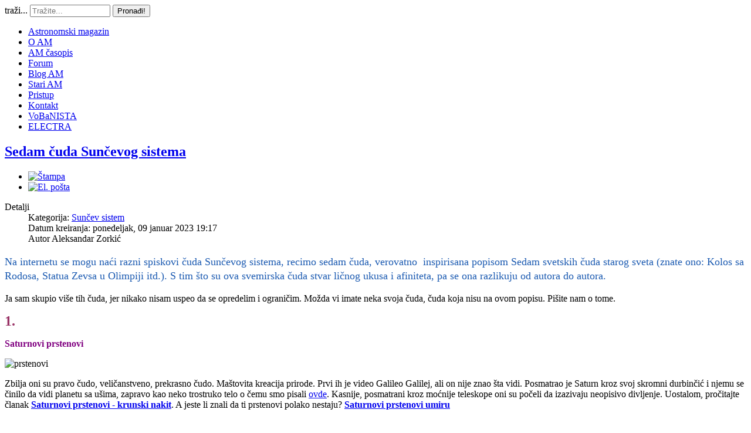

--- FILE ---
content_type: text/html; charset=utf-8
request_url: https://astronomija.org.rs/sunev-sistem-74117/16250-sedam-cuda-suncevog-sistema
body_size: 15272
content:
<!doctype html>
<html xml:lang="sr-yu" lang="sr-yu" >
<head>
		<meta name="viewport" content="width=device-width, initial-scale=1.0">
		
    <base href="https://astronomija.org.rs/sunev-sistem-74117/16250-sedam-cuda-suncevog-sistema" />
	<meta http-equiv="content-type" content="text/html; charset=utf-8" />
	<meta name="author" content="Aleksandar Zorkić" />
	<meta name="description" content="Na internetu se mogu naći razni spiskovi čuda Sunčevog sistema, recimo sedam čuda, verovatno  inspirisana popisom Sedam svetskih čuda starog sveta (znate ono: Kolos sa Rodosa, Statua Zevsa u Olimpiji itd.). S tim što su ova svemirska čuda stvar ličnog ukusa i afiniteta, pa se ona razlikuju od autora do autora." />
	<meta name="generator" content="Joomla! - Open Source Content Management" />
	<title>Sedam čuda Sunčevog sistema</title>
	<link href="https://astronomija.org.rs/component/search/?Itemid=60&amp;catid=73&amp;id=16250&amp;format=opensearch" rel="search" title="Pretraga Astronomski magazin" type="application/opensearchdescription+xml" />
	<link href="/media/system/css/modal.css?97be1aef639ebbdfd89705ad97e784e9" rel="stylesheet" type="text/css" />
	<link href="/plugins/content/authorinfobox/authorinfobox.css" rel="stylesheet" type="text/css" />
	<link href="/media/com_comment/templates/default/css/bootstrap.css" rel="stylesheet" type="text/css" />
	<link href="/media/com_comment/templates/default/css/style.css" rel="stylesheet" type="text/css" />
	<link href="/media/com_comment/js/vendor/sceditor/themes/compojoom.css" rel="stylesheet" type="text/css" />
	<link href="/media/lib_compojoom/third/font-awesome/css/font-awesome.min.css" rel="stylesheet" type="text/css" />
	<link href="/media/lib_compojoom/third/galleria/themes/compojoom/galleria.compojoom.css" rel="stylesheet" type="text/css" />
	<link href="/media/lib_compojoom/css/jquery.fileupload.css" rel="stylesheet" type="text/css" />
	<link href="/media/lib_compojoom/css/jquery.fileupload-ui.css" rel="stylesheet" type="text/css" />
	<link href="/media/lib_compojoom/css/fields/fileupload.css" rel="stylesheet" type="text/css" />
	<link href="/templates/gantry/css-compiled/menu-5b032aab43f4bfa7dd2accbaa10f1e96.css" rel="stylesheet" type="text/css" />
	<link href="/libraries/gantry/css/grid-responsive.css" rel="stylesheet" type="text/css" />
	<link href="/templates/gantry/css-compiled/bootstrap.css" rel="stylesheet" type="text/css" />
	<link href="/templates/gantry/css-compiled/master-223cf3e53e3a1d63c5ddfcd1415f2142.css" rel="stylesheet" type="text/css" />
	<link href="/templates/gantry/css-compiled/mediaqueries.css" rel="stylesheet" type="text/css" />
	<link href="/templates/gantry/css/gantry-custom.css" rel="stylesheet" type="text/css" />
	<link href="/media/mod_comments/css/ccomment.css" rel="stylesheet" type="text/css" />
	<style type="text/css">
#rt-logo {background: url(/images/am-logo.jpg) 50% 0 no-repeat !important;}
#rt-logo {width: 1376px;height: 94px;}
div.mod_search96 input[type="search"]{ width:auto; }
	</style>
	<script type="application/json" class="joomla-script-options new">{"csrf.token":"abdf8967fb2c6573a0b3bea052c9c0f5","system.paths":{"root":"","base":""},"joomla.jtext":{"COM_COMMENT_PLEASE_FILL_IN_ALL_REQUIRED_FIELDS":"Please fill in all required fields.","COM_COMMENT_ANONYMOUS":"Anonymous","JLIB_FORM_FIELD_INVALID":"Pogre\u0161no polje:&#160"},"system.keepalive":{"interval":300000,"uri":"\/component\/ajax\/?format=json"}}</script>
	<script src="/media/system/js/mootools-core.js?97be1aef639ebbdfd89705ad97e784e9" type="text/javascript"></script>
	<script src="/media/system/js/core.js?97be1aef639ebbdfd89705ad97e784e9" type="text/javascript"></script>
	<script src="/media/system/js/mootools-more.js?97be1aef639ebbdfd89705ad97e784e9" type="text/javascript"></script>
	<script src="/media/system/js/modal.js?97be1aef639ebbdfd89705ad97e784e9" type="text/javascript"></script>
	<script src="/media/jui/js/jquery.min.js?97be1aef639ebbdfd89705ad97e784e9" type="text/javascript"></script>
	<script src="/media/jui/js/jquery-noconflict.js?97be1aef639ebbdfd89705ad97e784e9" type="text/javascript"></script>
	<script src="/media/jui/js/jquery-migrate.min.js?97be1aef639ebbdfd89705ad97e784e9" type="text/javascript"></script>
	<script src="/media/system/js/punycode.js?97be1aef639ebbdfd89705ad97e784e9" type="text/javascript"></script>
	<script src="/media/system/js/validate.js?97be1aef639ebbdfd89705ad97e784e9" type="text/javascript"></script>
	<!--[if lt IE 9]><script src="/media/system/js/polyfill.event.js?97be1aef639ebbdfd89705ad97e784e9" type="text/javascript"></script><![endif]-->
	<script src="/media/system/js/keepalive.js?97be1aef639ebbdfd89705ad97e784e9" type="text/javascript"></script>
	<script src="/media/lib_compojoom/third/polyfills/assign.js" type="text/javascript"></script>
	<script src="/media/lib_compojoom/third/polyfills/promise.js" type="text/javascript"></script>
	<script src="/media/system/js/caption.js?97be1aef639ebbdfd89705ad97e784e9" type="text/javascript"></script>
	<script src="/libraries/gantry/js/gantry-totop.js" type="text/javascript"></script>
	<script src="/libraries/gantry/js/browser-engines.js" type="text/javascript"></script>
	<script src="/templates/gantry/js/rokmediaqueries.js" type="text/javascript"></script>
	<script src="/modules/mod_roknavmenu/themes/default/js/rokmediaqueries.js" type="text/javascript"></script>
	<script src="/modules/mod_roknavmenu/themes/default/js/sidemenu.js" type="text/javascript"></script>
	<script src="/media/jui/js/bootstrap.min.js?97be1aef639ebbdfd89705ad97e784e9" type="text/javascript"></script>
	<!--[if lt IE 9]><script src="/media/system/js/html5fallback.js?97be1aef639ebbdfd89705ad97e784e9" type="text/javascript"></script><![endif]-->
	<script type="text/javascript">

		jQuery(function($) {
			SqueezeBox.initialize({});
			initSqueezeBox();
			$(document).on('subform-row-add', initSqueezeBox);

			function initSqueezeBox(event, container)
			{
				SqueezeBox.assign($(container || document).find('a.modal').get(), {
					parse: 'rel'
				});
			}
		});

		window.jModalClose = function () {
			SqueezeBox.close();
		};

		// Add extra modal close functionality for tinyMCE-based editors
		document.onreadystatechange = function () {
			if (document.readyState == 'interactive' && typeof tinyMCE != 'undefined' && tinyMCE)
			{
				if (typeof window.jModalClose_no_tinyMCE === 'undefined')
				{
					window.jModalClose_no_tinyMCE = typeof(jModalClose) == 'function'  ?  jModalClose  :  false;

					jModalClose = function () {
						if (window.jModalClose_no_tinyMCE) window.jModalClose_no_tinyMCE.apply(this, arguments);
						tinyMCE.activeEditor.windowManager.close();
					};
				}

				if (typeof window.SqueezeBoxClose_no_tinyMCE === 'undefined')
				{
					if (typeof(SqueezeBox) == 'undefined')  SqueezeBox = {};
					window.SqueezeBoxClose_no_tinyMCE = typeof(SqueezeBox.close) == 'function'  ?  SqueezeBox.close  :  false;

					SqueezeBox.close = function () {
						if (window.SqueezeBoxClose_no_tinyMCE)  window.SqueezeBoxClose_no_tinyMCE.apply(this, arguments);
						tinyMCE.activeEditor.windowManager.close();
					};
				}
			}
		};
		jQuery(window).on('load',  function() {
				new JCaption('img.caption');
			});		(function(i,s,o,g,r,a,m){i['GoogleAnalyticsObject']=r;i[r]=i[r]||function(){
		(i[r].q=i[r].q||[]).push(arguments)},i[r].l=1*new Date();a=s.createElement(o),
		m=s.getElementsByTagName(o)[0];a.async=1;a.src=g;m.parentNode.insertBefore(a,m)
		})(window,document,'script','//www.google-analytics.com/analytics.js','__gaTracker');
		__gaTracker('create', 'UA-2714345-5', 'auto');
		__gaTracker('send', 'pageview');
	jQuery(function($){ initTooltips(); $("body").on("subform-row-add", initTooltips); function initTooltips (event, container) { container = container || document;$(container).find(".hasTooltip").tooltip({"html": true,"placement": "top","container": "body"});} });
	</script>
</head>
<body  class="logo-type-custom headerstyle-light font-family-geneva font-size-is-default menu-type-dropdownmenu menu-dropdownmenu-position-drawer layout-mode-responsive col12">
        <header id="rt-top-surround">
						<div id="rt-header">
			<div class="rt-container">
				<div class="rt-grid-7 rt-alpha">
            <div class="rt-block logo-block">
            <a href="/" id="rt-logo"></a>
        </div>
        
</div>
<div class="rt-grid-5 rt-omega">
               <div class="rt-block ">
           	<div class="module-surround">
	           		                	<div class="module-content">
	                		<div class="search mod_search96">
	<form action="/sunev-sistem-74117" method="post" class="form-inline" role="search">
		<label for="mod-search-searchword96" class="element-invisible">traži...</label> <input name="searchword" id="mod-search-searchword96" maxlength="200"  class="inputbox search-query input-medium" type="search" size="15" placeholder="Tražite..." /> <button class="button btn btn-primary" onclick="this.form.searchword.focus();">Pronađi!</button>		<input type="hidden" name="task" value="search" />
		<input type="hidden" name="option" value="com_search" />
		<input type="hidden" name="Itemid" value="60" />
	</form>
</div>
	                	</div>
                	</div>
           </div>
	
</div>
				<div class="clear"></div>
			</div>
		</div>
			</header>
		    <div id="rt-drawer">
        <div class="rt-container">
            <div class="rt-grid-12 rt-alpha rt-omega">
    	<div class="rt-block menu-block">
		<div class="gf-menu-device-container responsive-type-panel"></div>
<ul class="gf-menu l1 " >
                    <li class="item86" >

            <a class="item" href="/"  >

                                Astronomski magazin                            </a>


                    </li>
                            <li class="item134" >

            <a class="item" href="/o-am"  >

                                O AM                            </a>


                    </li>
                            <li class="item190" >

            <a class="item" href="/am-asopis"  >

                                AM časopis                            </a>


                    </li>
                            <li class="item88" >

            <a class="item" href="http://www.astronomija.org.rs/forum" target="_blank" >

                                Forum                            </a>


                    </li>
                            <li class="item90" >

            <a class="item" href="/blog-am"  >

                                Blog AM                            </a>


                    </li>
                            <li class="item162" >

            <a class="item" href="http://static.astronomija.org.rs" target="_blank" >

                                Stari AM                            </a>


                    </li>
                            <li class="item290" >

            <a class="item" href="/logovanje"  >

                                Pristup                            </a>


                    </li>
                            <li class="item118" >

            <a class="item" href="/kontakt"  >

                                Kontakt                            </a>


                    </li>
                            <li class="item387" >

            <a class="item" href="/vobanista"  >

                                VoBaNISTA                            </a>


                    </li>
                            <li class="item452" >

            <a class="item" href="/electra"  >

                                ELECTRA                            </a>


                    </li>
            </ul>		<div class="clear"></div>
	</div>
	
</div>
            <div class="clear"></div>
        </div>
    </div>
    		<div id="rt-transition">
		<div id="rt-mainbody-surround">
																					<div class="rt-container">
		    		          
<div id="rt-main" class="sa2-mb8-sb2">
                <div class="rt-container">
                    <div class="rt-grid-8 rt-push-2">
                                                						<div class="rt-block">
	                        <div id="rt-mainbody">
								<div class="component-content">
	                            	<article class="item-page" itemscope itemtype="http://schema.org/Article">
<meta itemprop="inLanguage" content="sr-YU" />
	<h2 itemprop="name">
							<a href="/sunev-sistem-74117/16250-sedam-cuda-suncevog-sistema" itemprop="url"> Sedam čuda Sunčevog sistema</a>
					</h2>
	
	<ul class="actions">
						<li class="print-icon">
						<a href="/sunev-sistem-74117/16250-sedam-cuda-suncevog-sistema?tmpl=component&amp;print=1&amp;layout=default" title="Print article < Sedam čuda Sunčevog sistema >" onclick="window.open(this.href,'win2','status=no,toolbar=no,scrollbars=yes,titlebar=no,menubar=no,resizable=yes,width=640,height=480,directories=no,location=no'); return false;" rel="nofollow">					<img src="/media/system/images/printButton.png" alt="Štampa" />	</a>			</li>
		
					<li class="email-icon">
						<a href="/component/mailto/?tmpl=component&amp;template=gantry&amp;link=b09e44562761169f77e7c86beda319f60c6b718d" title="Email this link to a friend" onclick="window.open(this.href,'win2','width=400,height=550,menubar=yes,resizable=yes'); return false;" rel="nofollow">			<img src="/media/system/images/emailButton.png" alt="El. pošta" />	</a>			</li>
						</ul>




	<dl class="article-info">
	<dt class="article-info-term">Detalji</dt>
	<dd class="category-name">
				Kategorija: <a href="/sunev-sistem-74117" itemprop="genre">Sunčev sistem</a>		</dd>
	<dd class="create">
		<time datetime="2023-01-09T19:17:59+01:00" itemprop="dateCreated">
			Datum kreiranja: ponedeljak, 09 januar 2023 19:17		</time>
	</dd>
	<dd class="createdby" itemprop="author" itemscope itemtype="http://schema.org/Person">
								Autor <span itemprop="name">Aleksandar Zorkić</span>		</dd>
	</dl>



<div itemprop="articleBody">
	
<p style="font-size: 18px; line-height: 18pt; color: #1b5ab1;">Na internetu se mogu naći razni spiskovi čuda Sunčevog sistema, recimo sedam čuda, verovatno&nbsp;&nbsp;inspirisana popisom Sedam svetskih čuda starog sveta (znate ono: Kolos sa Rodosa, Statua Zevsa u Olimpiji itd.). S tim što su ova svemirska čuda stvar ličnog ukusa i afiniteta, pa se ona razlikuju od autora do autora.&nbsp;</p>
<p>Ja sam skupio više tih čuda, jer nikako nisam uspeo da se opredelim i ograničim. Možda vi imate neka svoja čuda, čuda koja nisu na ovom popisu. Pišite nam o tome.&nbsp;</p>
<p><span style="color: #993366;"><strong style="font-size: 24px;">1. </strong></span></p>
<p><span style="color: #800080;"><strong>Saturnovi prstenovi</strong></span></p>
<p><img src="/images/stories/suncev_sistem/planete/Saturn/prstenovi/2017/s6.jpg" alt="prstenovi" /></p>
<p>Zbilja oni su pravo čudo, veličanstveno, prekrasno čudo. Maštovita kreacija prirode. Prvi ih je video Galileo Galilej, ali on nije znao šta vidi. Posmatrao je Saturn kroz svoj skromni durbinčić i njemu se činilo da vidi planetu sa ušima, zapravo kao neko trostruko telo o čemu smo pisali&nbsp;<a href="/sunev-sistem-74117/planete-43591/saturn-41754/11545-prstenovi-saturna-skriveni-u-anagramima">ovde</a>. Kasnije, posmatrani kroz moćnije teleskope oni su počeli da izazivaju neopisivo divljenje. Uostalom, pročitajte članak&nbsp;<strong><a href="/sunev-sistem-74117/planete-43591/saturn-41754/10947-saturnovi-prstenovi-krunski-nakit">Saturnovi prstenovi - krunski nakit</a></strong>. A jeste li znali da ti prstenovi polako nestaju?&nbsp;<strong><a href="/sunev-sistem-74117/planete-43591/saturn-41754/12742-saturnovi-prstenovi-umiru">Saturnovi prstenovi umiru</a></strong></p>
<p><span style="color: #993366;"><strong style="font-size: 24px;">2.</strong></span></p>
<p><span style="color: #993366;"><strong>Jupiterova crven apega</strong></span></p>
<p><img src="/images/stories/suncev_sistem/planete/Jupiter/2017/pega/VCP.jpg" alt="pega" /><br />Velika crvena pega na Jupiteru ovde je bela jer kamere orbitera Junne ne snimaju u optičkom delu spektra.</p>
<p>Ta pega na Jupiteru je divovska oluja, koja bez prestanka duva i divlja četiri veka – koliko je poznato, jer prvi put je primećena u 17. veku, ili preciznije 1665. kada ju je ugledao Đovanii Kasiji) a kada je počela – ne zna se. Ono što se zna jeste da su najjači zemaljski vetrovi povetarac za nju. I da bi u nju Zemlja mogla da lepo da se smesti jer je ona ogromna.&nbsp;</p>
<p><a href="/sunev-sistem-74117/planete-43591/jupiter-70020/11403-juno-velika-crvena-pega">JUNO: Velika crvena pega</a></p>
<p><span style="color: #993366;"><strong style="font-size: 24px;">3.</strong></span></p>
<p><span style="color: #993366;"><strong>Vales Marineris, Mars</strong></span></p>
<p><img src="/images/stories/suncev_sistem/meteorit/cuveni/alh84001/EosChasmaMars.jpg" alt="vales" /></p>
<p>Ova gigantska ogrebotina na Marsu jednostavno mora da zadivi svakog posmatrača koji je gleda iz blizine. Iz blizine jer tek tada pokazuje svoje divovske razmere. Pazite, Grand kanjooj u Arizoni, zbunjujuće lepote i nepojmljivih razmera – zapravo je deset puta manji od ovog Marsovog kanjona. Pa sad vi vidite. Deset puta. Dugačak je preko 4000 kilometara. Kad to čovek sazna i vidi može samo da zanemi.&nbsp;</p>
<p>Sa ivice tog kanjona na Zemlju je izbačen čuveni kamen ALH 84001 u kome su nađeni tragovi života. Ili bar tragovi koji jako podsećaju na život.</p>
<p><a href="/sunev-sistem-74117/meteoriti/11651-misterija-kamena-sa-marsa">Misterija kamena sa Marsa</a></p>
<p><span style="color: #993366;"><strong style="font-size: 24px;">4. </strong></span></p>
<p><span style="color: #993366;"><strong>Gejziri Tritona</strong></span></p>
<p><img src="/images/stories/suncev_sistem/2023/cuda/Voyager_2_Triton_14bg_r90ccw_colorized.jpg" alt="Voyager 2 Triton 14bg r90ccw colorized" style="border: 1px solid #000000;" /></p>
<p>Po nekima gejziri na Tritonu, Neptunovom satelitu, zaslužuju da se nađu među drugim čudima Sunčevog sistema. Moramo da se složimo s tim mišljenjem, jer… zamislite da krstarite Sunčevim sistemom i pred vama se stvori veliki Neptunov satelit Triton. A onda iz njegovog tla u vis šiknu ledeni mlazevi sastavljeni od azota i organskih jedinjenja. Izdižu se 8000 metara u vis i probijaju tanku Tritonovu atmosferu. Zatim lagano padaju na pokrivač od metana i azota.&nbsp;</p>
<p><span style="color: #993366;"><strong style="font-size: 24px;">5. </strong></span></p>
<p><span style="color: #993366;"><strong>Geziri Enceladusa</strong></span></p>
<p><img src="/images/stories/suncev_sistem/2023/cuda/encelad.jpg" alt="encelad" /></p>
<p>Možda su gejziri Encelada veće čudo od gejzira Tritona. Stojite na ovom Saturnovom satelitu, a onda odjenom osetite tutnjavu u grudima. Encelad nema atmosferu pa time ni zvok, ali titranje osetite kako se širi iz dubine tla koroz vaše telo. A onda usledi moćna erupcija i iz tla se eksplodiraju dva divlja mlaza ledenih kristala, jure brzinom od 1600 kilometara na sat i nestaju u međuplanetarnom prostoru. Encelad je omanji satelit u Sunčevom sistemu i njegova gravitacija je suviše slaba da savlada divljaju energiju koja izbacuje ove gejzire.&nbsp;</p>
<p><span style="color: #993366;"><strong style="font-size: 24px;">6. </strong></span></p>
<p><span style="color: #993366;"><strong>Vrhovi večne svetlosti</strong></span></p>
<p><img src="/images/stories/suncev_sistem/2023/cuda/Peary_crater_4128_h3.jpg" alt="Peary crater 4128 h3" style="border: 1px solid #000000;" /></p>
<p>Bilo bi vrlo interesantno posetiti ovo prirodno čudo. To je mesto na kome Sunce nikad ne zalazi. Nalazi se na Mesecu, blizu severnog pola na obodima kratera Peary. Osa rotiranja Meseca je sasvim blago nagnuta i to omogućava pomenuti fenomen. Istina postoje neke nedoumice oko ovog podatka, ali svakako mesto treba posetiti. Dotle, evo fotografije.&nbsp;</p>
<p><span style="color: #993366;"><strong style="font-size: 24px;">7.&nbsp;</strong></span></p>
<p><span style="color: #993366;"><strong>Heršelov krater na Mimasu</strong></span></p>
<p><img src="/images/stories/suncev_sistem/2023/cuda/Mimas_Cassini.jpg" alt="Mimas Cassini" /></p>
<p>Za tako mali mesec, krater Heršel je neobično velik. U odnosu na matično telo to je drugi najveći krater u Sunčevom sistemu. Prvi je krater Odysseus na mesecu Tethys (Saturn). Toliko je velik da su planetolozi zbunjeni činjenicom da se od udara koji ga je stvorio ceo satelit Mimas nije raspao. U prečniku ima 139 kilometara što je gotovo trećina prečnika samog meseca. Njegovi zidovi se izdižu oko pet kilometara uvis a dno mu je duboko preko 10 kilometara u odnosu na okolinu. Središnji vrh je visok čak osam kilometara od dna. Da na Zemlji postoji krater srazmerne veličine zauzeo bi površinu Kanade a okolni zidovi izdizali bi se čak 200 kilometara uvis.&nbsp;</p>
<p>Sve u svemu – čudo!&nbsp;&nbsp;</p>
<p style="font-size: 24px;"><span style="color: #993366;"><strong>8.</strong></span></p>
<p><span style="color: #993366;"><strong>Izlaz Sunca na Merkuru.</strong></span></p>
<p><img src="/images/stories/suncev_sistem/planete/Merkur/dan/dan.gif" alt="dan" /></p>
<p>Možda je ovo i najveće od pomenutih čuda. Sedite na Merkuru i posmatrate svitanje Sunca. Na Merkuru Sunce je dva i po puta veće nego na Zemlji (jer Merkur je toliko puta biliži zvezdi od naše planete). I vidite čudo. Sunce izađe, penje se na nebu, zatim stane, vrati se nazad ka horizontu, ponovo staje i zatim nastavi svoj put kako i očekujete – ka zalasku. Kako je to moguće? Pa… o tome ovde</p>
<p><a href="/sunev-sistem-74117/planete-43591/merkur-48202/10057-merkurov-dan">Merkurov dan</a></p>
<p style="font-size: 24px;"><span style="color: #993366;"><strong>9.</strong></span></p>
<p><span style="color: #993366;"><strong>Najveće čudo</strong></span></p>
<p><img src="/images/stories/suncev_sistem/2023/cuda/Zemlja.jpg" alt="Zemlja" style="border: 1px solid #000000;" /></p>
<p>Za kraj ostalo je najveće čudo, ne samo u Sunčevom sistemu nego verovatno u celoj galaksiji, možda i u univerzumu. Ah kako smo nemarni prema njemu. To čudo je naša planeta. Nigde koliko nam je do sada poznato, ne postoji kako na Zemlji, tečna voda, čitavi okeani tečne vode na površini nekog tela. I to nije sve. Nigde, koliko nam je poznato, sem na Zemlji, ne postoji život. Pa ni to nije sve. Nigde, kao što je to slučaj sa našom planetom, ne postoji mesto sa životom svesnim svog postojanja. Zemlja je čudo!</p>
<p>(Znam, znam, ovde je nabrojano više od sedam čuda, ali preskočite dva i biće sve u redu)</p>
<p>&nbsp;<iframe src="https://www.youtube.com/embed/NU1_biEearA" width="788" height="443" title="YouTube video player" frameborder="0" allowfullscreen="allowfullscreen"></iframe></p>
<p>&nbsp;</p><!-- Author Info Box Plugin for Joomla! - Kubik-Rubik Joomla! Extensions - Viktor Vogel --><div id="author_infobox"><div class="author_infobox_name"><span class="bold">Author:</span> Aleksandar Zorkić</div><div class="author_infobox_description"><p><b>Zadnji tekstovi:</b></p><!-- START: Modules Anywhere --><ul class="related_authoritems">
<li>
	<a href="/sunev-sistem-74117/18495-otkriven-kosmicki-tunel-nas-solarni-sistem-povezan-sa-udaljenim-zvezdama">
		2026-01-18 - 		Otkriven kosmički tunel: Naš solarni sistem povezan sa udaljenim zvezdama</a>
</li>
<li>
	<a href="/posmatranja/18461-jupiter-dostize-najveci-sjaj-ove-godine">
		2026-01-06 - 		Jupiter dostiže najveći sjaj ove godine</a>
</li>
<li>
	<a href="/posmatranja/18456-faze-meseca-za-2026-godinu">
		2026-01-05 - 		Faze Meseca za 2026. godinu</a>
</li>
<li>
	<a href="/posmatranja/18452-nebeski-dogadaji-za-2026-godinu">
		2026-01-05 - 		Nebeski događaji za 2026. godinu</a>
</li>
<li>
	<a href="/sunev-sistem-74117/12972-terestricke-planete-cinjenice">
		2019-03-22 - 		Planete divovi - činjenice</a>
</li>
</ul><!-- END: Modules Anywhere --></div></div><br class="clear" /></div>



	<script type="text/x-template" id="ccomment-pagination">
	<nav class="pagination text-center" v-if="pagination.last_page > 0">
		<ul >
			<li v-if="showPrevious()" :class="{ 'disabled' : pagination.current_page <= 1 }">
				<span v-if="pagination.current_page <= 1">
					<span aria-hidden="true">Prethodna</span>
				</span>
				<a href="#" v-if="pagination.current_page > 1 " :aria-label="config.ariaPrevioius"
				   @click.prevent="changePage(pagination.current_page - 1)">
					<span aria-hidden="true">Prethodna</span>
				</a>
			</li>
			<li v-for="num in array" :class="{ 'active': num === pagination.current_page }">
				<a href="#" @click.prevent="changePage(num)">{{ num }}</a>
			</li>
			<li v-if="showNext()"
			    :class="{ 'disabled' : pagination.current_page === pagination.last_page || pagination.last_page === 0 }">
				<span v-if="pagination.current_page === pagination.last_page || pagination.last_page === 0">
					<span aria-hidden="true">Sledeća</span>
				</span>
				<a href="#" v-if="pagination.current_page < pagination.last_page" :aria-label="config.ariaNext"
				   @click.prevent="changePage(pagination.current_page + 1)">
					<span aria-hidden="true">Sledeća</span>
				</a>
			</li>
		</ul>
	</nav>
</script>
	<script type="text/x-template" id="ccomment-avatar">
		<div class="ccomment-avatar">
			<a v-if="profileLink" v-bind:href="profileLink">
				<img v-bind:src="avatar"/>
			</a>
			<img v-else v-bind:src="avatar"/>
		</div>
	</script>

	<script type="text/x-template" id="ccomment-user-name">
		<a v-if="profileLink" :href="profileLink">
			<span class="ccomment-author">{{name}}</span>
		</a>
		<span v-else class="ccomment-author">{{name}}</span>
	</script>

	<script type="text/x-template" id="ccomment-created">
		<a :href="'#!/ccomment-comment=' + id" class="muted ccomment-created">
			{{date}}
		</a>
	</script>

	<div id="ccomment-token" style="display:none;">
		<input type="hidden" name="abdf8967fb2c6573a0b3bea052c9c0f5" value="1" />	</div>

	
<script type="text/x-template" id="ccomment-customfields">
	<div class="ccomment-customfields" v-if="customfields">
		<strong>Custom fields</strong>
		<dl class="dl-horizontal">
			<template v-for="customfield in customfields">
				<dt>{{customfield.title}}</dt>
				<dd>{{customfield.value}}</dd>
			</template>
		</dl>
	</div>
</script>

<script type="text/x-template" id="ccomment-template">
	<li v-bind:class="model.class+' ccomment-level-'+model.level">
		<div class="ccomment-comment-content" v-bind:id="'ccomment-comment-'+model.id">
			<div class="ccomment-data">
									<ccomment-avatar
							v-bind:avatar="model.avatar"
							v-bind:profileLink="model.profileLink"/>
								<div class="ccomment-content">
					<div class="ccomment-meta">
						<ccomment-user-name v-bind:name="model.name" v-bind:profileLink="model.profileLink"></ccomment-user-name>
						<ccomment-created v-bind:date="model.date" v-bind:id="model.id"></ccomment-created>
					</div>

					<div v-html="model.comment">
					</div>


					<div v-if="model.galleria" class="js-ccomment-galleria galleria ccomment-galleria"></div>

					<ccomment-customfields v-bind:customfields="model.customfields"></ccomment-customfields>
					<div class="ccomment-actions">
													<span class="muted">
					{{model.votes}}
					<i class="ccomment-thumbs-up ccomment-voting" v-on:click="vote(+1, model.id)"></i>
					<i class="ccomment-thumbs-down ccomment-voting" v-on:click="vote(-1, model.id)"></i>
				</span>
						
													<button class="btn btn-small ccomment-quote btn-link" v-on:click="quote(model.id)">
								Quote							</button>
						
						
						<div class="pull-right ccomment-moderation">
							<button v-if="model.commentModerator" class="btn btn-mini btn-ccomment-edit" v-on:click="edit(model.id)">
								Edit							</button>

													</div>
					</div>
				</div>
			</div>


			<keep-alive>
				<ccomment-form v-if="reply" :ref="'form-'+model.id" v-bind:focus="true">
					<input slot="parent-id" name="jform[parentid]" type="hidden" v-bind:value="model.id"/>
				</ccomment-form>
			</keep-alive>
		</div>

		<ul v-if="hasChildren">
			<ccomment-comment class="item" v-for="model in getChild()" v-bind:key="model.id" v-bind:model="model">
			</ccomment-comment>
		</ul>
	</li>

</script>
	
	

		<script type="text/x-template" id="ccomment-form">
			<form class="ccomment-form" v-on:submit.prevent="onSubmit">
				<div class="ccomment-error-form row-fluid  margin-bottom" v-if="error">
					<div class="alert alert-error">
						{{errorMessage}}
					</div>
				</div>
				<div class="ccomment-info-form row-fluid  margin-bottom" v-if="info">
					<div class="alert alert-info">
						{{infoMessage}}
					</div>
				</div>
				<div class="row-fluid margin-bottom">
											<div class="span1 hidden-phone">
							<ccomment-avatar v-bind:avatar="getAvatar"></ccomment-avatar>
						</div>
					
					<div class="span11">
						<textarea v-on:focus="toggle"
								  name="jform[comment]"
								  class='js-ccomment-textarea ccomment-textarea span12 required'
								  placeholder="Leave a comment"
						></textarea>

						<div v-show="uploadImage">
							
<div class="fileupload">
    <!-- The fileupload-buttonbar contains buttons to add/delete files and start/cancel the upload -->
    <div class="row fileupload-buttonbar">
        <input type="file" name="files[]" class="js-ccomment-file-upload-real ccomment-file-upload-real" multiple/>
        <div class="panel panel-default compojoom-notes">
            <div class="panel-body">
                <!-- The global file processing state -->
                <span class="fileupload-process"><span class="fa fa-spinner fa-pulse"></span></span>
                Attach images by dragging & dropping or <span type="button" class="js-file-upload-fake ccomment-file-upload-fake btn-link"> by selecting them.</span>                <br/>
                <small class="muted">The maximum file size for uploads is <strong>10MB</strong>.                    Only <strong>gif,jpg,png</strong> files are allowed.</small>

                <!-- The global progress state -->
                <div class="fileupload-progress fade hide d-none">
                    <!-- The global progress bar -->
                    <div class="progress progress-striped active" role="progressbar" aria-valuemin="0"
                         aria-valuemax="100">
                        <div class="progress-bar progress-bar-success" style="width:0%;"></div>
                    </div>
                    <!-- The extended global progress state -->
                    <div class="progress-extended">&nbsp;</div>
                </div>
                <div class="ccomment-file-list">
                    <div class="alert alert-warning hide d-none compojoom-max-number-files">
                        The maximum number of 3 allowed files to upload has been reached. If you want to upload more files you have to delete one of the existing uploaded files first.                    </div>
                    <table role="presentation" class="table table-striped">
                        <thead></thead>
                        <tbody class="files"></tbody>
                    </table>
                    <div class="alert alert-warning hide d-none compojoom-max-number-files">
                        The maximum number of 3 allowed files to upload has been reached. If you want to upload more files you have to delete one of the existing uploaded files first.                    </div>
                </div>
            </div>
        </div>
    </div>
</div>
						</div>

						<div v-show="active">
							<div class="span4 muted small">
								Posting as																	<button type="button"
											v-on:click="display = !display"
											class="btn-link btn-small ccomment-posting-as">{{getDefaultName}}
									</button>
															</div>
															<label class="checkbox pull-right small ccomment-notify">
									<input type="checkbox" value="1" name="jform[notify]ƒ"
										   v-on:click="notify = !notify"/>
									<span class="muted">
										Notify me of followup comments via e-mail									</span>
								</label>
							

						</div>
					</div>
											<div v-show="display"
							 class="row-fluid ccomment-user-info offset1					span11">
							<div class="span6">
								<input name="jform[name]"
									   class="ccomment-name span12 no-margin required nonEmpty"
									   type='text'
									   v-bind:value="getName"
									   v-on:input="updateDefaultName"
										required="required"									   placeholder="Enter your name*"
									   tabindex="2"
																	/>
								<span class="help-block pull-right small muted">
								Displayed next to your comments.							</span>
							</div>

															<div class="span6">
									<input name='jform[email]'
										   class="ccomment-email span12 no-margin required nonEmpty"
										   type='text'
										   v-bind:value='getEmail'
										   v-on:input="updateUserEmail"
										   placeholder="Enter your email*"
										required="required"										   tabindex="3"
																			/>
									<p class="help-block small pull-right muted">
										Not displayed publicly.																					<span class='gravatar'>
											<a href='http://gravatar.com' target='_blank'>Gravatar</a> enabled										</span>
																			</p>
								</div>
													</div>
					

					
											<div class="offset1 span11 ccomment-actions"
							 v-show="active">
							<div class='muted small'>
																	<div>
										Type the code that you see in the image									</div>
									<div class="ccomment-captcha">
										<img src="/component/comment/?task=captcha.generate&amp;refid=609171c6bfaf7d38f0ab59f90dd4f179" alt="default Security Image" />
<input type="hidden" name="jform[security_refid]" value="609171c6bfaf7d38f0ab59f90dd4f179" />										<input type='text' name='jform[security_try]' id='security_try' maxlength='5'
											   tabindex='4' class='ccomment-captcha-input required'/>
									</div>
															</div>
						</div>
					

					<div class="row-fluid ccomment-actions" v-show="active">
													<div class="pull-left muted small ccomment-undergo-moderation offset1">
								Comments will undergo moderation before they get published.							</div>
												<div class="pull-right">
							<button v-on:click="reset()"
									type="button"
									class="btn ccomment-cancel">
								Cancel</button>
							<button type="submit" class='btn btn-primary ccomment-send'
									tabindex="7"
									name='bsend'>
								<span v-if="isSending">
									Saving...								</span>
								<span v-else>
									Send								</span>
							</button>
						</div>
					</div>
				</div>

				<input type="hidden" name="jform[contentid]" v-bind:value="itemConfig.contentid"/>
				<input type="hidden" name="jform[component]" v-bind:value="itemConfig.component"/>
				<input type="hidden" name="jform[page]" v-bind:value="page"/>
				<slot name="parent-id"></slot>
			</form>
		</script>

	




<!-- The template to display files available for upload -->
<script id="template-upload" type="text/x-tmpl">
{% for (var i=0, file; file=o.files[i]; i++) { %}
    <tr class="template-upload fade">
        <td>
            <span class="preview"></span>
        </td>
        <td>
         <span class="name"><i>{%=file.name%}</i></span>
            <div class="compojoom-single-file-progress">
	            <div class="progress progress-striped active" role="progressbar" aria-valuemin="0" aria-valuemax="100" aria-valuenow="0">
	                <div class="progress-bar progress-bar-success" style="width:0%;"></div>
	            </div>
	           <small><strong class="size">Processing...</strong></small>
			</div>
        </td>
        <td>
            {% if (!i && !o.options.autoUpload) { %}
                <button class="btn btn-default btn-xs start" disabled>
                    <i class="fa fa-upload"></i>
                    <span>Start</span>
                </button>
            {% } %}
            {% if (!i) { %}
                <button class="btn btn-default btn-xs btn-xs cancel pull-left">
                    <i class="fa fa-stop"></i>
                    <span>Cancel</span>
                </button>
            {% } %}
        </td>
    </tr>
{% } %}
</script>

<!-- The template to display files available for download -->
<script id="template-download" type="text/x-tmpl">
{% for (var i=0, file; file=o.files[i]; i++) { %}
    <tr class="template-download fade">
        <td style="">
        {% if (file.thumbnailUrl) { %}
            <span class="preview">
                {% if (file.url) { %}
					<a href="/{%=file.url%}" title="{%=file.name%}" download="{%=file.name%}" data-gallery>
						<img src='{%=file.thumbnailUrl%}'>
					</a>
				{% } else { %}
					<img src='{%=file.thumbnailUrl%}'>
				{% } %}
            </span>
		{% } %}
        </td>
        <td>
        {% if (!file.error) { %}
	        <div class="file-meta">
			    <div class="row">
			        <div class="col-lg-4">
			           <input type="text" class="form-control"
			                placeholder="Title"
							name="jform[picture_data][{%=file.name%}][title]"
					        value="{%=file.title%}" />
			        </div>
			        <div class="col-lg-8">
			            <input type="text" placeholder="Description" class="form-control"
					                name="jform[picture_data][{%=file.name%}][description]"

					                value="{%=file.description%}" />
			        </div>
			    </div>
	        </div>
		 {% } %}
        {% if (file.error) { %}
            <div><span class="label label-danger">Error</span> {%=file.error%}</div>
        {% } %}
        </td>
        <td style="text-align: center">
            {% if (file.deleteUrl) { %}
                            {% } else { %}
                 <button class="btn btn-default btn-xs btn-xs cancel">
                    <i class="fa fa-stop"></i>
                    <span>Cancel</span>
                </button>
            {% }%}
            {% if (!file.error) { %}
            <input type="hidden" name="jform[picture][]" value="{%=file.name%}" />
            {% } %}
        </td>
    </tr>
{% } %}
</script>
	
<script type="text/x-template" id="ccomment-menu">
	<div class="row-fluid ccomment-menu">
		<h4 class="pull-left">
			Comments			(<span class="ccomment-comment-counter">{{pagination.total_with_children}}</span>)
		</h4>
		<div class="pull-right">
							<button
						v-on:click="newComment"
						class="ccomment-add-new btn btn-mini" title='Add New'>
					Add New				</button>
														</div>
	</div>
</script>

	<!-- the ccomment root element -->
	<div class="ccomment" id="ccomment">

		<ccomment-menu></ccomment-menu>

		
		
		<ul class="ccomment-comments-list">
			<ccomment-comment v-for="item in comments"
							  v-if="item.parentid === -1"
							  class="item"
							  v-bind:key="item.id"
							  v-bind:model="item">
			</ccomment-comment>
		</ul>

					<pagination v-if="pagination.last_page > 1" :pagination="pagination" :callback="loadData" :options="paginationOptions"></pagination>
		
					<ccomment-form></ccomment-form>
		
			</div>

	<script type="text/javascript">
		window.compojoom = compojoom = window.compojoom || {};
		compojoom.ccomment = {
			user: {"loggedin":false,"avatar":"https:\/\/astronomija.org.rs\/media\/com_comment\/images\/noavatar.png"},
			item: {"contentid":16250,"component":"com_content","count":0},
			config: {"comments_per_page":0,"sort":0,"tree":0,"use_name":1,"tree_depth":5,"form_position":0,"voting":1,"copyright":0,"pagination_position":0,"avatars":0,"gravatar":1,"support_ubb":1,"support_emoticons":1,"support_picture":0,"name_required":1,"email_required":1,"baseUrl":"https:\/\/astronomija.org.rs\/","langCode":null,"emoticons_pack":{"hidden":[],"dropdown":{":D":"\/media\/com_comment\/emoticons\/default\/images\/icon_biggrin.gif",":)":"\/media\/com_comment\/emoticons\/default\/images\/icon_smile.gif",":(":"\/media\/com_comment\/emoticons\/default\/images\/icon_sad.gif",":0":"\/media\/com_comment\/emoticons\/default\/images\/icon_surprised.gif",":shock:":"\/media\/com_comment\/emoticons\/default\/images\/icon_eek.gif",":confused:":"\/media\/com_comment\/emoticons\/default\/images\/icon_confused.gif","8)":"\/media\/com_comment\/emoticons\/default\/images\/icon_cool.gif",":lol:":"\/media\/com_comment\/emoticons\/default\/images\/icon_lol.gif",":x":"\/media\/com_comment\/emoticons\/default\/images\/icon_mad.gif",":P":"\/media\/com_comment\/emoticons\/default\/images\/icon_razz.gif"},"more":{":oops:":"\/media\/com_comment\/emoticons\/default\/images\/icon_redface.gif",":cry:":"\/media\/com_comment\/emoticons\/default\/images\/icon_cry.gif",":evil:":"\/media\/com_comment\/emoticons\/default\/images\/icon_evil.gif",":twisted:":"\/media\/com_comment\/emoticons\/default\/images\/icon_twisted.gif",":roll:":"\/media\/com_comment\/emoticons\/default\/images\/icon_rolleyes.gif",":wink:":"\/media\/com_comment\/emoticons\/default\/images\/icon_wink.gif",":!:":"\/media\/com_comment\/emoticons\/default\/images\/icon_exclaim.gif",":?:":"\/media\/com_comment\/emoticons\/default\/images\/icon_question.gif",":idea:":"\/media\/com_comment\/emoticons\/default\/images\/icon_idea.gif",":arrow:":"\/media\/com_comment\/emoticons\/default\/images\/icon_arrow.gif"}},"file_upload":{"url":"https:\/\/astronomija.org.rs\/index.php?option=com_comment&amp;task=multimedia.doIt","formControl":"jform","fieldName":"picture","maxNumberOfFiles":3,"fileTypes":"gif,jpg,png","maxSize":"10","component":"com_comment","imageSize":{"x":"2400","y":"1800"}}}		};
	</script>

<script data-inline type="text/javascript" src="/media/com_comment/cache/8e12eb270706cd6b2c8483104bf89b54.min.js"></script></article>



								</div>
	                        </div>
						</div>
                                                                    </div>
                                <div class="rt-grid-2 rt-pull-8">
                <div id="rt-sidebar-a">
                               <div class="rt-block ">
           	<div class="module-surround">
	           				<div class="module-title">
	                		<h2 class="title">Komentari</h2>
			</div>
	                		                	<div class="module-content">
	                					<ul class="ccomment-module">
							<li>
					<div class="ccomment_info">
													Драган Танаскоски said												<span class="ccomment_more">
																	<span class="hasTooltip" title="&lt;strong&gt;Kako je izmereno rađ...&lt;/strong&gt;&lt;br /&gt;Bilo je ovde na Astronomiji više tekstova, evo poslednji:..."><a href="/component/comment/?task=comment.gotocomment&amp;id=18608">More</a></span>															</span>
					</div>
					<div class="ccomment_comment">
						Bilo je ovde na Astronomiji više...													<span class="ccomment_date">
										16 sati ranije									</span>
							<div class="ccomment_clear"></div>
											</div>
				</li>
							<li>
					<div class="ccomment_info">
													Fizičar said												<span class="ccomment_more">
																	<span class="hasTooltip" title="&lt;strong&gt;Kako je izmereno rađ...&lt;/strong&gt;&lt;br /&gt;Tu postoji interesantna razlika. Moguće je zamisliti superkompjuter sa VI koji prati brzine svih..."><a href="/component/comment/?task=comment.gotocomment&amp;id=18607">More</a></span>															</span>
					</div>
					<div class="ccomment_comment">
						Tu postoji interesantna razlika. Moguće...													<span class="ccomment_date">
										1 dan ranije									</span>
							<div class="ccomment_clear"></div>
											</div>
				</li>
							<li>
					<div class="ccomment_info">
													Ego said												<span class="ccomment_more">
																	<span class="hasTooltip" title="&lt;strong&gt;Kako je izmereno rađ...&lt;/strong&gt;&lt;br /&gt;Ali, ako sada znamo, da se promena spina dešava u intervalu od 232 atosekunde, onda će buduća..."><a href="/component/comment/?task=comment.gotocomment&amp;id=18606">More</a></span>															</span>
					</div>
					<div class="ccomment_comment">
						Ali, ako sada znamo, da se promena spina...													<span class="ccomment_date">
										1 dan ranije									</span>
							<div class="ccomment_clear"></div>
											</div>
				</li>
							<li>
					<div class="ccomment_info">
													Fizičar said												<span class="ccomment_more">
																	<span class="hasTooltip" title="&lt;strong&gt;Kako je izmereno rađ...&lt;/strong&gt;&lt;br /&gt;Praktično, ne. Jer ako fizičar na Zemlji izmeri da je je jedan od dva povezana elektrona u stanju..."><a href="/component/comment/?task=comment.gotocomment&amp;id=18605">More</a></span>															</span>
					</div>
					<div class="ccomment_comment">
						Praktično, ne. Jer ako fizičar na...													<span class="ccomment_date">
										2 dana ranije									</span>
							<div class="ccomment_clear"></div>
											</div>
				</li>
							<li>
					<div class="ccomment_info">
													marino1 said												<span class="ccomment_more">
																	<span class="hasTooltip" title="&lt;strong&gt;Uticaj bele materije&lt;/strong&gt;&lt;br /&gt;hvala ti na prekrasnim fotografijama nedostajuce bijele materije u nasim primorskim krajevima"><a href="/component/comment/?task=comment.gotocomment&amp;id=18604">More</a></span>															</span>
					</div>
					<div class="ccomment_comment">
						hvala ti na prekrasnim fotografijama...													<span class="ccomment_date">
										2 dana ranije									</span>
							<div class="ccomment_clear"></div>
											</div>
				</li>
					</ul>
		                	</div>
                	</div>
           </div>
	           <div class="rt-block ">
           	<div class="module-surround">
	           				<div class="module-title">
	                		<h2 class="title">Univerzum</h2>
			</div>
	                		                	<div class="module-content">
	                		<ul class="nav menu mod-list">
<li class="item-63 parent"><a href="/ivot" >Život</a></li><li class="item-61 parent"><a href="/galaksije" >Galaksije</a></li><li class="item-60 current active deeper parent"><a href="/sunev-sistem-74117" >Sunčev sistem</a><ul class="nav-child unstyled small"><li class="item-136"><a href="/sunev-sistem-74117/planete-patuljci" >Planete patuljci</a></li><li class="item-115"><a href="/sunev-sistem-74117/komete-65895" >Komete</a></li><li class="item-114 parent"><a href="/sunev-sistem-74117/sateliti" >Sateliti</a></li><li class="item-113"><a href="/sunev-sistem-74117/asteroidi-60008" >Asteroidi</a></li><li class="item-94"><a href="/sunev-sistem-74117/meteoriti" >Meteoriti</a></li><li class="item-93"><a href="/sunev-sistem-74117/meteori" >Meteori</a></li><li class="item-85 parent"><a href="/sunev-sistem-74117/planete-43591" >Planete</a></li><li class="item-84"><a href="/sunev-sistem-74117/sunce-98576" >Sunce</a></li></ul></li></ul>
	                	</div>
                	</div>
           </div>
	           <div class="rt-block ">
           	<div class="module-surround">
	           				<div class="module-title">
	                		<h2 class="title">nauka</h2>
			</div>
	                		                	<div class="module-content">
	                		<ul class="nav menu mod-list">
<li class="item-62 parent"><a href="/nauka" >Nauka</a></li><li class="item-193"><a href="/tehnologija" >Tehnologija</a></li><li class="item-185"><a href="/filozofije" >Filozofije</a></li><li class="item-487"><a href="/konferencije" >Konferencije</a></li></ul>
	                	</div>
                	</div>
           </div>
	           <div class="rt-block ">
           	<div class="module-surround">
	           				<div class="module-title">
	                		<h2 class="title">Astronautika</h2>
			</div>
	                		                	<div class="module-content">
	                		<ul class="nav menu mod-list">
<li class="item-64 parent"><a href="/misije" >Misije</a></li><li class="item-65"><a href="/istorija-70162" >Istorija</a></li><li class="item-170"><a href="/dogaaji" >Događaji</a></li><li class="item-169"><a href="/oprema" >Oprema</a></li></ul>
	                	</div>
                	</div>
           </div>
	           <div class="rt-block ">
           	<div class="module-surround">
	           				<div class="module-title">
	                		<h2 class="title">Revolucija</h2>
			</div>
	                		                	<div class="module-content">
	                		<ul class="nav menu mod-list">
<li class="item-176"><a href="/godinja-doba" >Godišnja doba</a></li><li class="item-184"><a href="/kalendar" >Kalendar, dani</a></li><li class="item-178"><a href="/vreme" >Vreme</a></li></ul>
	                	</div>
                	</div>
           </div>
	           <div class="rt-block ">
           	<div class="module-surround">
	           				<div class="module-title">
	                		<h2 class="title">Foto...</h2>
			</div>
	                		                	<div class="module-content">
	                		<ul class="nav menu mod-list">
<li class="item-117 parent"><a href="/fotografija" >Fotografija</a></li></ul>
	                	</div>
                	</div>
           </div>
	           <div class="rt-block ">
           	<div class="module-surround">
	           				<div class="module-title">
	                		<h2 class="title">Praksa</h2>
			</div>
	                		                	<div class="module-content">
	                		<ul class="nav menu mod-list">
<li class="item-171"><a href="/astronomski-kamp" >Astronomski kamp</a></li><li class="item-155"><a href="/mesije" >Mesije...</a></li><li class="item-149 parent"><a href="/posmatranja" >Posmatranja</a></li></ul>
	                	</div>
                	</div>
           </div>
	           <div class="rt-block ">
           	<div class="module-surround">
	           				<div class="module-title">
	                		<h2 class="title">instrumenti</h2>
			</div>
	                		                	<div class="module-content">
	                		<ul class="nav menu mod-list">
<li class="item-79 parent"><a href="/astronomski-instrumenti" >Astronomski instrumenti</a></li></ul>
	                	</div>
                	</div>
           </div>
	           <div class="rt-block ">
           	<div class="module-surround">
	           				<div class="module-title">
	                		<h2 class="title">Razno</h2>
			</div>
	                		                	<div class="module-content">
	                		<ul class="nav menu mod-list">
<li class="item-127"><a href="/istraivanja" >Istraživanja</a></li><li class="item-126"><a href="/vesti" >Vesti</a></li><li class="item-128 parent"><a href="/mediji" >Mediji</a></li><li class="item-165"><a href="/zabavnik-27793" >Zabavnik</a></li><li class="item-164"><a href="/zagonetni-svemir" >Zagonetni kosmos</a></li><li class="item-157"><a href="/relaksacija" >Relaksacija</a></li><li class="item-156"><a href="/biografije" >Biografije</a></li><li class="item-132"><a href="/pijaca" >Pijaca</a></li><li class="item-131"><a href="/inspirisano-astronomijom" >Inspirisano astronomijom</a></li><li class="item-130"><a href="/predavanja" >Predavanja</a></li><li class="item-129"><a href="/sf" >SF</a></li><li class="item-150"><a href="/drutva" >Društva</a></li><li class="item-148 parent"><a href="/knjiara" >Knjižara</a></li><li class="item-151"><a href="/opservatorije" >Opservatorije</a></li></ul>
	                	</div>
                	</div>
           </div>
	
                </div>
            </div>

            <div class="rt-grid-2 ">
                <div id="rt-sidebar-b">
                               <div class="rt-block ">
           	<div class="module-surround">
	           		                	<div class="module-content">
	                		

<div class="custom"  >
	<div style="text-align: center;">&nbsp;</div>
<div><iframe src="//www.facebook.com/plugins/likebox.php?href=https%3A%2F%2Fwww.facebook.com%2Fastronomija&amp;width=185&amp;height=290&amp;colorscheme=light&amp;show_faces=true&amp;header=true&amp;stream=false&amp;show_border=true&amp;appId=203249026512547" width="157" height="142" style="overflow: hidden;" frameborder="0" scrolling="no"></iframe></div>
<div><a href="https://www.instagram.com/astronomskimagazin/" target="_blank" rel="noopener noreferrer"><img src="/images/stories/ikonice/app/instagram30.jpg" alt="Instagram AM" title="Instagram AM" /></a>&nbsp;<a href="https://www.flickr.com/photos/97631472@N03/albums" target="_blank" rel="noopener noreferrer"><img src="/images/stories/ikonice/app/flickr30.jpg" alt="Fotografije AM (FLICKR)" style="margin-right: 15px; margin-left: 15px;" title="Galerija fotografija AM" /></a>&nbsp;<a href="https://www.youtube.com/channel/UCAgeNazsxns1zNsSNZk09ig/videos" target="_blank" rel="noopener noreferrer"><img src="/images/stories/ikonice/app/yt30.jpg" alt="YT kanal AM" title="Youtube kanal AM" /></a>&nbsp;</div>
<div>&nbsp;</div>
<div>&nbsp;</div>
<div><a href="/astronomski-instrumenti/15425-uputstvo-za-kupovinu-prvog-teleskopa"><img src="/images/stories/ikonice/images2/saka.gif" alt="saka" />&nbsp;KOJI TELESKOP DA KUPIM?<hr /></a></div>
<div><span style="font-family: 'arial black', 'avant garde'; font-size: 24pt; color: #ff0000;">2 0 2 6</span></div>
<div><a href="/posmatranja/18452-nebeski-dogadaji-za-2026-godinu">- Nebeski događaji</a></div>
<div><a href="/posmatranja/18452-nebeski-dogadaji-za-2026-godinu#sunce">-&nbsp;Sunce</a></div>
<div><a href="/posmatranja/18452-nebeski-dogadaji-za-2026-godinu#mesec">-&nbsp;Mesec</a></div>
<div><a href="/posmatranja/18452-nebeski-dogadaji-za-2026-godinu#pomracenja">-&nbsp;Pomračenja</a></div>
<div><a href="/posmatranja/18452-nebeski-dogadaji-za-2026-godinu#doba">-&nbsp;Godišnja doba</a></div>
<div><a href="/posmatranja/18452-nebeski-dogadaji-za-2026-godinu#iss">-&nbsp;Gde su ISS, sateliti..</a></div>
<div>&nbsp;</div>
<div><a href="/179-razno/14908-pitanja-i-odgovori"><img src="/images/stories/ikonice/app/Pitanja190.jpg" alt="Zanimljiva pitanja i odgovori" style="border: 1px solid #999999;" title="Pitanja i odgovori!" /></a></div>
<div>&nbsp;</div>
<p><a href="/nauka/astronomija/13344-cinjenice-o-okolini"><img src="/images/stories/ikonice/app/cinjenice.jpg" alt="cinjenice" /></a></p>
<div><br />-&nbsp;<a href="/sunev-sistem-74117/sateliti/11713-recnik-meseceve-nomenklature-2">Rečnik Meseca</a></div>
<div>-&nbsp;<a href="/sunev-sistem-74117/179-razno/12902-mali-recnik-teleskopske-terminologije">Rečnik teleskopa<br /></a>
<table>
<tbody>
<tr>
<td>&nbsp;</td>
</tr>
</tbody>
</table>
</div>
<p><span style="font-size: 10pt;"><a href="/nauka/astronomija/10959-mali-leksikon-za-astronome-pocetnike-dopunjeno-izdanje" style="font-size: 13px;"><img src="/images/stories/nauka/2017/leksikon/leksikon-190.jpg" alt="leksikon 190" /></a></span>&nbsp;</p>
<p><!-- // Begin Current Moon Phase HTML (c) MoonConnection.com // --></p>
<p><!-- // end moon phase HTML // --></p>
<p>&nbsp;</p>
<p><!-- // Begin Current Moon Phase HTML (c) MoonConnection.com // --></p>
<p>&nbsp;<strong style="color: #2d4e9f; font-size: 16px; text-align: center;"><a href="/114-tv-astronomija/tv-astronomija"><img src="/images/stories/ikonice/tvastronomija18.jpg" alt="tvastronomija18" /></a></strong></p>
<p>&nbsp;<a href="https://astronomija.mk" target="_blank" rel="noopener noreferrer"><img src="/images/stories/organizacije/sad/sad.jpg" alt="sad" /></a></p></div>
	                	</div>
                	</div>
           </div>
	           <div class="rt-block ">
           	<div class="module-surround">
	           		                	<div class="module-content">
	                		

<div class="custom"  >
	<div><a target="_self" title="Pratite najnovije vesti iz astronomije i Astronomskog magazina" href="http://twitter.com/astronomija">
<p style="text-align: center;"><img alt="twitter" src="/images/stories/Razno/twitter.jpg" height="121" width="121" /></p>
</a></div></div>
	                	</div>
                	</div>
           </div>
	           <div class="rt-block ">
           	<div class="module-surround">
	           				<div class="module-title">
	                		<h2 class="title">Osnove (2)</h2>
			</div>
	                		                	<div class="module-content">
	                		<ul class="nav menu mod-list">
<li class="item-147"><a href="/sunce" >Sunce</a></li><li class="item-142"><a href="/sunev-sistem" >Sunčev sistem</a></li></ul>
	                	</div>
                	</div>
           </div>
	
                </div>
            </div>

                    <div class="clear"></div>
                </div>
            </div>
		    	</div>
											</div>
	</div>
			<footer id="rt-footer-surround">
						<div id="rt-copyright">
			<div class="rt-container">
				<div class="rt-grid-4 rt-alpha">
    	<div class="clear"></div>
	<div class="rt-block">
		Copyright (C) 2019 Astronomski magazin	</div>
	
</div>
<div class="rt-grid-4">
    	<div class="clear"></div>
	<div class="rt-block">
		<a href="#" id="gantry-totop" rel="nofollow">Vrh strane</a>
	</div>
	
</div>
<div class="rt-grid-4 rt-omega">
    
</div>
				<div class="clear"></div>
			</div>
		</div>
			</footer>
						
<noscript><!-- Tao thumbnail popup - do not remove this link --><a title="Thiet ke web" href="http://vian.vn">Joomla! Webdesign</a></noscript>
</body>
</html>
